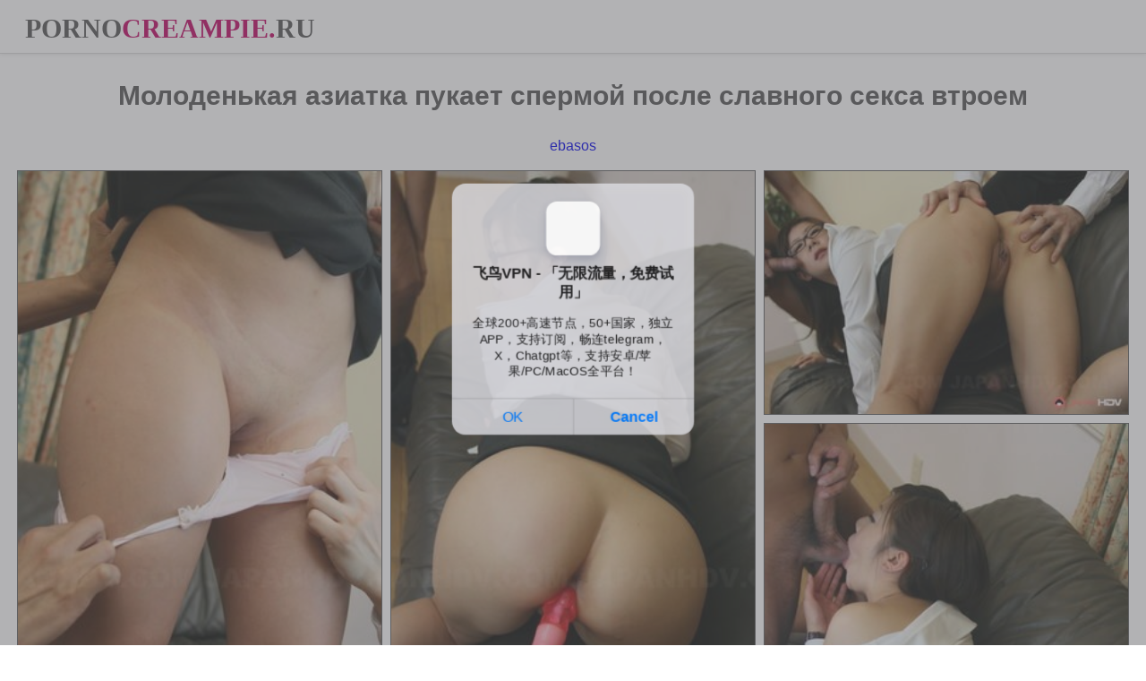

--- FILE ---
content_type: text/html; charset=UTF-8
request_url: http://pornocreampie.ru/photo/molodenkaya-aziatka-pukaet-spermoy-posle-slavnogo-seksa-vtroem/
body_size: 6889
content:
<!DOCTYPE html>
<html lang="ru">
<head>
    <meta http-equiv="Content-Type" content="text/html; charset=UTF-8">
    <link rel="icon" href="/favicon.ico" type="image/x-icon">
    <link rel="canonical" href="http://pornocreampie.ru/photo/molodenkaya-aziatka-pukaet-spermoy-posle-slavnogo-seksa-vtroem/"> 
    <title>Молоденькая азиатка пукает спермой после славного секса втроем</title>
    <meta name="description" content="Тебе нравится смотреть кремпай порно фото в котором Молоденькая азиатка пукает спермой после славного секса втроем абсолютно бесплатно? Тогда заскакивай к нам на огонек чтобы увидеть лучшее окончание любого полового акта, эти сучки любят когда в них спускают.">
    <meta name="viewport" content="width=device-width, initial-scale=1">
    <style>

        .img_wrap {
            width: 100%;
            height: 320px;
            border-style: solid
        }

        .img_wrap img {
            width: 100%;
            height: 100%;
            object-fit: cover;
            object-position: 0
        }

        * {
            border: 0;
            padding: 0;
            margin: 0;
            -webkit-box-sizing: border-box;
            box-sizing: border-box
        }


        html {
            font-size: 10px;
            font-family: PT Sans Narrow, Arial, sans-serif
        }

        body {
            font-size: 1.6rem
        }

        ul {
            list-style: none;
            line-height: 0
        }

        a {
            text-decoration: none
        }
        h {
            color: #525252
        }
        h1 {
            font-size: 2.8rem;
            padding: 5px 0
        }

        h2 {
            font-size: 2.4rem;
            padding: 5px 0
        }

        h3 {
            font-size: 2.1rem;
            padding: 5px 0
        }

        h4 {
            font-size: 1.8rem;
            padding: 5px 0
        }

        h5 {
            font-size: 1.6rem;
            padding: 5px 0
        }

        h6 {
            font-size: 1.4rem;
            padding: 5px 0
        }

        .container {
            padding: 0 1%
        }

        .page-wrapper {
            max-width: 1440px;
            margin: 0 auto;
            display: table;
            width: 100%
        }

        .page-head {
            background-color: #fff;
            min-height: 60px;
            height: 100%;
            border-bottom: 1px solid #dadada;
            -webkit-box-shadow: 0 0 5px #dadada;
            box-shadow: 0 0 5px #dadada
        }

        .slogo > .link {
            font-weight: bold;
            display: inline-block;
            color: #525252;
            padding: 0 15px;
            line-height: 63px;
            text-transform: uppercase;
            font-family: "Arial Black";
            font-size: 3rem;
        }

        .slogo > .link:hover {
            text-decoration: underline
        }

        .slogo .logo {
            float: left
        }
        .slogo .extra {
            color: #bf0061
        }
        .panel-navi {
            line-height: 32px
        }

        .panel-navi.-second {
            line-height: normal
        }

        .panel-navi.-second > .link:hover {
            background-color: #414141
        }

        .panel-navi > .link {
            display: inline-block;
            padding: 0 2rem;
            line-height: 63px;
            color: #525252;
            font-size: 1.6rem
        }

        .panel-navi > .link:hover {
            background-color: #a60054;
            color: #fff
        }

        .page-title {
            padding: 30px 0;
            color: #525252;
            font-size: 3rem;
        }

        .block-page {
            padding: 10px 0
        }

        .page-listing > .item {
            display: inline-block;
            padding: 0 5px;
            vertical-align: top
        }

        .page-listing > .item.-no-padding {
            padding: 0
        }

        .page-links {
            color: #fff;
            display: inline-block;
            padding: 10px;
            margin: 1px;
            background: #bf0061;
            margin-bottom: 10px;

        }

        .page-links:hover {
            background: #525252;
            color: #fff
        }

        .page-links.-full {
            background: #fff;
            color: #525252;
            width: 200px;
            height: 150px;
            display: -webkit-inline-box;
            display: -webkit-inline-flex;
            display: -ms-inline-flexbox;
            display: inline-flex;
            -webkit-box-pack: center;
            -webkit-justify-content: center;
            -ms-flex-pack: center;
            justify-content: center;
            -webkit-box-align: center;
            -webkit-align-items: center;
            -ms-flex-align: center;
            align-items: center;
            padding: 0 20px;
            border: 1px solid;
            vertical-align: top;
            margin: 10px
        }

        .photo-set {
            max-width: 250px;
            display: block;
            margin: 2px auto;
            border: 1px solid #5a5a5a;
            color: #414141
        }

        .photo-set:hover {
            opacity: .9
        }

        .photo-set > .img {
            max-width: 100%
        }

        .photo-set > .name {
            display: -webkit-box;
            display: -webkit-flex;
            display: -ms-flexbox;
            display: flex;
            -webkit-box-pack: center;
            -webkit-justify-content: center;
            -ms-flex-pack: center;
            justify-content: center;
            -webkit-box-align: center;
            -webkit-align-items: center;
            -ms-flex-align: center;
            align-items: center;
            height: 45px;
            line-height: 15px;
            padding: 0 2px
        }

        .page-foot {
            border-top: 2px solid #525252;
            margin-top: 20px;
            padding: 10px 0
        }

        .page-foot .copyright {
            font-size: 1.4rem;
            margin: 5px 0
        }
        .navinavi > .link {
            display: inline-block;
            color: #525252;
            padding: 0 10px;
            line-height: 20px;
            font-size: 2.4rem
        }
        .navinavi > .link:hover {
            background-color: #525252;
            color: #fff
        }
        .page-foot .link {
            color: #bf0061;
            font-size: 1.6rem;
            padding: 10px;
        }

        .site-desc > .text {
            padding: 10px 0 5px;
            text-align: justify
        }

        .site-desc > .agreement {
            font-size: 1.4rem;
            word-spacing: -0.15ex;
            margin: 10px auto 0
        }

        .site-desc .link {
            color: #bf0061
        }

        .site-desc .link:hover {
            text-decoration: underline
        }

        .responsive-layout {
            width: 100%;
            position: relative;
            margin: 0 auto
        }

        .responsive-layout > .link {
            width: 100%;
            -webkit-transition: all .5s;
            transition: all .5s;
            display: inline-block;
            padding: 0 3px
        }

        .responsive-layout .photo {
            width: 100%;
            border: 1px solid #5a5a5a
        }

        .pagination-panel > .item {
            display: inline-block
        }

        .pagination-panel > .item.-active {
            padding: 0 25px;
            margin: 0 3px;
            border: 1px solid #525252;
            color: #525252;
            font-weight: bold;
            line-height: 52px
        }

        .pagination-panel .link {
            padding: 0 25px;
            margin: 1px 3px;
            color: #bf0061;
            vertical-align: middle;
            font-weight: bold;
            border: 1px solid #bf0061;
            line-height: 52px;
            display: block
        }

        .pagination-panel .link:hover {
            border: 1px solid #525252;
            color: #525252
        }

        .alert {
            background-color: #a5a5a5;
            padding: 10px 5px;
            color: #fff
        }

        .alert.-success {
            background-color: #1eb938
        }

        .alert.-danger {
            background-color: #b91e1e
        }

        ._center {
            text-align: center;
        }

        ._left {
            text-align: left
        }

        ._right {
            text-align: right
        }

        ._justify {
            text-align: justify
        }

        ._pull-left {
            float: left
        }

        ._pull-right {
            float: right
        }

        ._pointer {
            cursor: pointer
        }

        ._uppercase {
            text-transform: uppercase
        }

        ._bold {
            font-weight: bold
        }

        @media (min-width: 400px) {
            .page-links.-full {
                width: 40%
            }

            .form-panel {
                width: 70%
            }
        }

        @media (min-width: 550px) {
            ._xs-pull-left {
                float: left
            }

            ._xs-pull-right {
                float: right
            }

            ._xs-left {
                text-align: left
            }

            ._xs-right {
                text-align: right
            }

            ._xs-justify {
                text-align: justify
            }

            .page-listing > .item {
                width: 49%
            }

            .page-links.-full {
                width: 25%
            }

            .responsive-layout > .link {
                width: 49%
            }

            .form-panel {
                width: 50%
            }
        }

        @media (min-width: 768px) {
            ._sm-pull-left {
                float: left
            }

            ._sm-pull-right {
                float: right
            }

            ._sm-space-between {
                display: -webkit-box;
                display: -webkit-flex;
                display: -ms-flexbox;
                display: flex;
                -webkit-box-pack: justify;
                -webkit-justify-content: space-between;
                -ms-flex-pack: justify;
                justify-content: space-between;
                -webkit-flex-wrap: wrap;
                -ms-flex-wrap: wrap;
                flex-wrap: wrap
            }

            ._sm-left {
                text-align: left
            }

            ._sm-right {
                text-align: right
            }

            ._sm-justify {
                text-align: justify
            }

            .page-listing > .item {
                width: 33%
            }

            .form-panel {
                width: 30%
            }
        }

        @media (min-width: 992px) {
            ._md-pull-left {
                float: left
            }

            ._md-pull-right {
                float: right
            }

            .page-listing > .item {
                width: 24%
            }
        }

        @media (min-width: 1200px) {
            ._lg-pull-left {
                float: left
            }

            ._lg-pull-right {
                float: right
            }

            .page-listing > .item {
                width: 19%
            }

            .responsive-layout > .link {
                width: 33%
            }
        }</style>
</head>
<body>
<div class="page-wrapper _center">
    <header class="page-head">
        <div class="container">
            <nav class="panel-navi _sm-pull-left">
                <div class="slogo _bold"><a class="link" href="/">Porno<span
                                class="extra">Creampie</span><span class="extra">.</span>ru</a></div>
            </nav>
            <nav class="panel-navi _sm-pull-right">
            </nav>
        </div>
    </header>


    <section class="page-content">
        <div class="container"><h1 class="page-title">Молоденькая азиатка пукает спермой после славного секса втроем</h1>
         <style>
a.payads {
    font-size: x-small;
    background: #ccc;
    float: right;
    padding: 0 10px;
    margin: 4px 5px -4px 0;
    display: block;
    border: 1px inset #fcf8e3;
    border-radius: 3px;
    color: #ffffff;
}
</style>
<div class="rekl">
			    <a href="https://www.ebasos.club/" target="_blank">ebasos</a><br /></div>﻿<div class="responsive-layout">
            <a class="link"  target="_blank" href="/files/images/sets/20200510030200/big/548617_01big.jpg" title=""><img class="photo"
                                                                                                     src="/files/images/sets/20200510030200/small/548617_01big.jpg"
                                                                                                     alt=""></a>
            <a class="link"  target="_blank" href="/files/images/sets/20200510030200/big/548617_02big.jpg" title=""><img class="photo"
                                                                                                     src="/files/images/sets/20200510030200/small/548617_02big.jpg"
                                                                                                     alt=""></a>
            <a class="link"  target="_blank" href="/files/images/sets/20200510030200/big/548617_03big.jpg" title=""><img class="photo"
                                                                                                     src="/files/images/sets/20200510030200/small/548617_03big.jpg"
                                                                                                     alt=""></a>
            <a class="link"  target="_blank" href="/files/images/sets/20200510030200/big/548617_04big.jpg" title=""><img class="photo"
                                                                                                     src="/files/images/sets/20200510030200/small/548617_04big.jpg"
                                                                                                     alt=""></a>
            <a class="link"  target="_blank" href="/files/images/sets/20200510030200/big/548617_05big.jpg" title=""><img class="photo"
                                                                                                     src="/files/images/sets/20200510030200/small/548617_05big.jpg"
                                                                                                     alt=""></a>
            <a class="link"  target="_blank" href="/files/images/sets/20200510030200/big/548617_06big.jpg" title=""><img class="photo"
                                                                                                     src="/files/images/sets/20200510030200/small/548617_06big.jpg"
                                                                                                     alt=""></a>
            <a class="link"  target="_blank" href="/files/images/sets/20200510030200/big/548617_07big.jpg" title=""><img class="photo"
                                                                                                     src="/files/images/sets/20200510030200/small/548617_07big.jpg"
                                                                                                     alt=""></a>
            <a class="link"  target="_blank" href="/files/images/sets/20200510030200/big/548617_08big.jpg" title=""><img class="photo"
                                                                                                     src="/files/images/sets/20200510030200/small/548617_08big.jpg"
                                                                                                     alt=""></a>
            <a class="link"  target="_blank" href="/files/images/sets/20200510030200/big/548617_09big.jpg" title=""><img class="photo"
                                                                                                     src="/files/images/sets/20200510030200/small/548617_09big.jpg"
                                                                                                     alt=""></a>
            <a class="link"  target="_blank" href="/files/images/sets/20200510030200/big/548617_10big.jpg" title=""><img class="photo"
                                                                                                     src="/files/images/sets/20200510030200/small/548617_10big.jpg"
                                                                                                     alt=""></a>
            <a class="link"  target="_blank" href="/files/images/sets/20200510030200/big/548617_11big.jpg" title=""><img class="photo"
                                                                                                     src="/files/images/sets/20200510030200/small/548617_11big.jpg"
                                                                                                     alt=""></a>
            <a class="link"  target="_blank" href="/files/images/sets/20200510030200/big/548617_12big.jpg" title=""><img class="photo"
                                                                                                     src="/files/images/sets/20200510030200/small/548617_12big.jpg"
                                                                                                     alt=""></a>
            <a class="link"  target="_blank" href="/files/images/sets/20200510030200/big/548617_13big.jpg" title=""><img class="photo"
                                                                                                     src="/files/images/sets/20200510030200/small/548617_13big.jpg"
                                                                                                     alt=""></a>
            <a class="link"  target="_blank" href="/files/images/sets/20200510030200/big/548617_14big.jpg" title=""><img class="photo"
                                                                                                     src="/files/images/sets/20200510030200/small/548617_14big.jpg"
                                                                                                     alt=""></a>
            <a class="link"  target="_blank" href="/files/images/sets/20200510030200/big/548617_15big.jpg" title=""><img class="photo"
                                                                                                     src="/files/images/sets/20200510030200/small/548617_15big.jpg"
                                                                                                     alt=""></a>
    </div>
<div class="center-block _uppercase _bold _center">Возможно Вам будет интересно:</div>
    <script>flex_masonry = function (a) {
            function d(a) {
                if (a.length > 1) {
                    var b = Math.min.apply(Math, a);
                    return a.indexOf(b, a)
                }
                return 0
            }

            var b = document.querySelector(a), c = document.querySelectorAll(".responsive-layout")[0].children;
            Array.max = function (a) {
                return Math.max.apply(Math, a)
            }, flex_magic = {
                render: function () {
                    for (var a = c[0].getBoundingClientRect().width / b.getBoundingClientRect().width * 100, e = Math.floor(100 / a), f = 5, g = (100 - a * e) / (e + 1), h = new Array(e).fill(0), i = 0, j = c.length; i < j; i++) {
                        var k = d(h), l = k * a + g * (k + 1);
                        c[i].style.position = "absolute", c[i].style.top = h[k] + "px", c[i].style.left = l + "%", c[i].getBoundingClientRect().height <= 0 && (h[k] = h[k] - f), h[k] = h[k] + c[i].getBoundingClientRect().height + f
                    }
                    b.style.height = Array.max(h) + "px"
                }, destroy: function () {
                    for (var a = 0; a < c.length; a++) c[a].style.position = "", c[a].style.top = "", c[a].style.left = ""
                }
            }, b.classList.add("sm-loaded"), window.addEventListener("load", flex_magic.render), window.addEventListener("resize", function () {
                flex_magic.render()
            })
        };
        flex_masonry(".responsive-layout");</script>
<ul class="page-listing">
            <li class="item"><a class="photo-set" href="/photo/negr-snyal-doroguyu-beluyu-eskortnicu-chtoby-otodrat-ee-so-spuskom-vnutr/" title="Негр снял дорогую белую эскортницу чтобы отодрать ее со спуском внутрь">
                <div class="img_wrap"><img class="img"
                                           src="/files/images/sets/20200510023455/small/598083_08big.jpg"
                                           alt="Негр снял дорогую белую эскортницу чтобы отодрать ее со спуском внутрь"></div>
                <div class="name">Негр снял дорогую белую эскортницу чтобы отодрать ее со спуском внутрь</div>
            </a></li>
                    <li class="item"><a class="photo-set" href="/photo/pacan-sosetsya-s-krasivoy-blondinke-posle-okonchaniya-v-ee-pilotku/" title="Пацан сосется с красивой блондинке после окончания в ее пилотку">
                <div class="img_wrap"><img class="img"
                                           src="/files/images/sets/20200510023625/small/640595_11big.jpg"
                                           alt="Пацан сосется с красивой блондинке после окончания в ее пилотку"></div>
                <div class="name">Пацан сосется с красивой блондинке после окончания в ее пилотку</div>
            </a></li>
                    <li class="item"><a class="photo-set" href="/photo/blondinka-vylivaet-spermu-iz-anusa-po-okonchaniyu-jestkoy-dolbejki/" title="Блондинка выливает сперму из ануса по окончанию жесткой долбежки">
                <div class="img_wrap"><img class="img"
                                           src="/files/images/sets/20200510025543/small/555189_15big.jpg"
                                           alt="Блондинка выливает сперму из ануса по окончанию жесткой долбежки"></div>
                <div class="name">Блондинка выливает сперму из ануса по окончанию жесткой долбежки</div>
            </a></li>
                    <li class="item"><a class="photo-set" href="/photo/zrelaya-shalava-zanimaetsya-mejrassovym-seksom-s-krempaem-vo-vlagalishche/" title="Зрелая шалава занимается межрассовым сексом с кремпаем во влагалище">
                <div class="img_wrap"><img class="img"
                                           src="/files/images/sets/20200510030706/small/4075745_113_bf8b.jpg"
                                           alt="Зрелая шалава занимается межрассовым сексом с кремпаем во влагалище"></div>
                <div class="name">Зрелая шалава занимается межрассовым сексом с кремпаем во влагалище</div>
            </a></li>
                    <li class="item"><a class="photo-set" href="/photo/russkiy-pacan-trahnul-ryjenkuyu-devushku-druga-na-stulchike-konchiv-ey-vnutr/" title="Русский пацан трахнул рыженькую девушку друга на стульчике кончив ей внутрь">
                <div class="img_wrap"><img class="img"
                                           src="/files/images/sets/20200510022725/small/595594_10big.jpg"
                                           alt="Русский пацан трахнул рыженькую девушку друга на стульчике кончив ей внутрь"></div>
                <div class="name">Русский пацан трахнул рыженькую девушку друга на стульчике кончив ей внутрь</div>
            </a></li>
                    <li class="item"><a class="photo-set" href="/photo/lovkiy-paren-natyanul-russkuyu-studentku-v-poze-rakom-konchiv-vovnutr/" title="Ловкий парень натянул русскую студентку в позе раком кончив вовнутрь">
                <div class="img_wrap"><img class="img"
                                           src="/files/images/sets/20200510025929/small/574559_15big.jpg"
                                           alt="Ловкий парень натянул русскую студентку в позе раком кончив вовнутрь"></div>
                <div class="name">Ловкий парень натянул русскую студентку в позе раком кончив вовнутрь</div>
            </a></li>
                    <li class="item"><a class="photo-set" href="/photo/molodenkaya-aziatka-pukaet-spermoy-posle-slavnogo-seksa-vtroem/" title="Молоденькая азиатка пукает спермой после славного секса втроем">
                <div class="img_wrap"><img class="img"
                                           src="/files/images/sets/20200510030200/small/548617_06big.jpg"
                                           alt="Молоденькая азиатка пукает спермой после славного секса втроем"></div>
                <div class="name">Молоденькая азиатка пукает спермой после славного секса втроем</div>
            </a></li>
                    <li class="item"><a class="photo-set" href="/photo/mujiki-nakachali-popu-molodenkoy-aziatki-vyazkoy-spermoy-i-dali-v-rot/" title="Мужики накачали попу молоденькой азиатки вязкой спермой и дали в рот">
                <div class="img_wrap"><img class="img"
                                           src="/files/images/sets/20200510023025/small/548220_01big.jpg"
                                           alt="Мужики накачали попу молоденькой азиатки вязкой спермой и дали в рот"></div>
                <div class="name">Мужики накачали попу молоденькой азиатки вязкой спермой и дали в рот</div>
            </a></li>
                    <li class="item"><a class="photo-set" href="/photo/paren-ne-uderjalsya-i-konchil-vo-vlagalishche-russkoy-podrugi-na-divane/" title="Парень не удержался и кончил во влагалище русской подруги на диване">
                <div class="img_wrap"><img class="img"
                                           src="/files/images/sets/20200510030300/small/569966_15big.jpg"
                                           alt="Парень не удержался и кончил во влагалище русской подруги на диване"></div>
                <div class="name">Парень не удержался и кончил во влагалище русской подруги на диване</div>
            </a></li>
                    <li class="item"><a class="photo-set" href="/photo/paren-obmanom-konchil-v-hrupkuyu-bryunetku-zapoluchiv-trah-bez-rezinki/" title="Парень обманом кончил в хрупкую брюнетку заполучив трах без резинки">
                <div class="img_wrap"><img class="img"
                                           src="/files/images/sets/20200510024455/small/3743594_036_fea4.jpg"
                                           alt="Парень обманом кончил в хрупкую брюнетку заполучив трах без резинки"></div>
                <div class="name">Парень обманом кончил в хрупкую брюнетку заполучив трах без резинки</div>
            </a></li>
                    <li class="item"><a class="photo-set" href="/photo/gruzin-trahaet-zad-russkoy-prostitutki-v-chernyh-chulkah-konchaya-vnutr/" title="Грузин трахает зад русской проститутки в черных чулках кончая внутрь">
                <div class="img_wrap"><img class="img"
                                           src="/files/images/sets/20200510030310/small/599182_11big.jpg"
                                           alt="Грузин трахает зад русской проститутки в черных чулках кончая внутрь"></div>
                <div class="name">Грузин трахает зад русской проститутки в черных чулках кончая внутрь</div>
            </a></li>
                    <li class="item"><a class="photo-set" href="/photo/seks-molodenkoy-aziatki-s-volosatoy-dyrkoy-zakonchilsya-spermoy-vnutri/" title="Секс молоденькой азиатки с волосатой дыркой закончился спермой внутри">
                <div class="img_wrap"><img class="img"
                                           src="/files/images/sets/20200510030427/small/584081_11big.jpg"
                                           alt="Секс молоденькой азиатки с волосатой дыркой закончился спермой внутри"></div>
                <div class="name">Секс молоденькой азиатки с волосатой дыркой закончился спермой внутри</div>
            </a></li>
                    <li class="item"><a class="photo-set" href="/photo/mujik-pristrunil-shalovlivuyu-studentku-dolgim-trahom-v-jopu-s-krempaem/" title="Мужик приструнил шаловливую студентку долгим трахом в жопу с кремпаем">
                <div class="img_wrap"><img class="img"
                                           src="/files/images/sets/20200510022755/small/572240_11big.jpg"
                                           alt="Мужик приструнил шаловливую студентку долгим трахом в жопу с кремпаем"></div>
                <div class="name">Мужик приструнил шаловливую студентку долгим трахом в жопу с кремпаем</div>
            </a></li>
                    <li class="item"><a class="photo-set" href="/photo/kalmychka-potrahalas-s-kavkazskim-parnem-poluchiv-pervyy-krempay/" title="Калмычка потрахалась с кавказским парнем получив первый кремпай">
                <div class="img_wrap"><img class="img"
                                           src="/files/images/sets/20200510030440/small/574391_10big.jpg"
                                           alt="Калмычка потрахалась с кавказским парнем получив первый кремпай"></div>
                <div class="name">Калмычка потрахалась с кавказским парнем получив первый кремпай</div>
            </a></li>
                    <li class="item"><a class="photo-set" href="/photo/negr-prihoduet-zreluyu-beluyu-shlyuhu-na-krovati-spuskaya-vnutr/" title="Негр приходует зрелую белую шлюху на кровати спуская внутрь">
                <div class="img_wrap"><img class="img"
                                           src="/files/images/sets/20200510030416/small/7338989_038_6341.jpg"
                                           alt="Негр приходует зрелую белую шлюху на кровати спуская внутрь"></div>
                <div class="name">Негр приходует зрелую белую шлюху на кровати спуская внутрь</div>
            </a></li>
                    <li class="item"><a class="photo-set" href="/photo/paren-spustil-spermu-v-popku-molodenkoy-blondinki-s-kosichkami/" title="Парень спустил сперму в попку молоденькой блондинки с косичками">
                <div class="img_wrap"><img class="img"
                                           src="/files/images/sets/20200510030642/small/566209_20big.jpg"
                                           alt="Парень спустил сперму в попку молоденькой блондинки с косичками"></div>
                <div class="name">Парень спустил сперму в попку молоденькой блондинки с косичками</div>
            </a></li>
                    <li class="item"><a class="photo-set" href="/photo/russkiy-paren-prisunul-v-vaginu-chujoy-devushke-podlo-spustiv-vnutr-spermu/" title="Русский парень присунул в вагину чужой девушке подло спустив внутрь сперму">
                <div class="img_wrap"><img class="img"
                                           src="/files/images/sets/20200510025354/small/595667_09big.jpg"
                                           alt="Русский парень присунул в вагину чужой девушке подло спустив внутрь сперму"></div>
                <div class="name">Русский парень присунул в вагину чужой девушке подло спустив внутрь сперму</div>
            </a></li>
                    <li class="item"><a class="photo-set" href="/photo/uchitel-trahnul-molodenkuyu-russkuyu-studentku-v-kedah-bessovestno-konchiv-vnutr/" title="Учитель трахнул молоденькую русскую студентку в кедах бессовестно кончив внутрь">
                <div class="img_wrap"><img class="img"
                                           src="/files/images/sets/20200510025559/small/572020_11big.jpg"
                                           alt="Учитель трахнул молоденькую русскую студентку в кедах бессовестно кончив внутрь"></div>
                <div class="name">Учитель трахнул молоденькую русскую студентку в кедах бессовестно кончив внутрь</div>
            </a></li>
                    <li class="item"><a class="photo-set" href="/photo/russkaya-telochka-terpit-dolguyu-vaginalnuyu-porku-s-posleduyushchim-krempaem/" title="Русская телочка терпит долгую вагинальную порку с последующим кремпаем">
                <div class="img_wrap"><img class="img"
                                           src="/files/images/sets/20200510025255/small/575452_11big.jpg"
                                           alt="Русская телочка терпит долгую вагинальную порку с последующим кремпаем"></div>
                <div class="name">Русская телочка терпит долгую вагинальную порку с последующим кремпаем</div>
            </a></li>
                    <li class="item"><a class="photo-set" href="/photo/vzroslyy-mujchina-pyalit-molodenkuyu-devku-konchaya-na-analnuyu-dyrku/" title="Взрослый мужчина пялит молоденькую девку кончая на анальную дырку">
                <div class="img_wrap"><img class="img"
                                           src="/files/images/sets/20200510030336/small/1880937_040_6dd3.jpg"
                                           alt="Взрослый мужчина пялит молоденькую девку кончая на анальную дырку"></div>
                <div class="name">Взрослый мужчина пялит молоденькую девку кончая на анальную дырку</div>
            </a></li>
            </ul>
</div>
</section>
<footer class="page-foot">
    <div class="container">
        <nav class="navinavi -second">
            <a class="link" href="http://pornocreampie.ru/" title="На главную страницу">Главная</a>            <a class="link" href="http://pornocreampie.ru/sitemap.xml" title="Карта сайта">Карта сайта</a>
        </nav>
        <div class="site-desc">
                    </div>
        <br>
        <script type="text/javascript">new Image().src = "https://counter.yadro.ru/hit?29.6;r"+escape(document.referrer)+((typeof(screen)=="undefined")?"":";s"+screen.width+"*"+screen.height+"*" + (screen.colorDepth?screen.colorDepth:screen.pixelDepth))+";u"+escape(document.URL) +";h"+escape(document.title.substring(0,80))+ ";" +Math.random();</script><br />
        <a href="https://nicepornosites.top/" target="_blank">Список порно сайтов</a>
    </div>
</footer>
</div>
<div id="bd686f-01e613-12098" class="bd686f-01e613"></div>
<script>
  (function(o, c, t, l, i) {
    for (i = 0; i < o.scripts.length; i++) { if (o.scripts[i].src === c) { return; } }
    l = o.createElement("script");
    l.src = c + "?" + Date.now();
    l.setAttribute("async", "");
    l.setAttribute("data-id", t);
    o.body.appendChild(l);
  })(document, "https://Octo25.me/lib.js", "bd686f-01e613");
</script>
<script async src="https://js.wpadmngr.com/static/adManager.js" data-admpid="413109"></script><script defer src="https://static.cloudflareinsights.com/beacon.min.js/vcd15cbe7772f49c399c6a5babf22c1241717689176015" integrity="sha512-ZpsOmlRQV6y907TI0dKBHq9Md29nnaEIPlkf84rnaERnq6zvWvPUqr2ft8M1aS28oN72PdrCzSjY4U6VaAw1EQ==" data-cf-beacon='{"version":"2024.11.0","token":"9c431927913f43c184e1c389c3eda8bc","r":1,"server_timing":{"name":{"cfCacheStatus":true,"cfEdge":true,"cfExtPri":true,"cfL4":true,"cfOrigin":true,"cfSpeedBrain":true},"location_startswith":null}}' crossorigin="anonymous"></script>
</body>
</html>